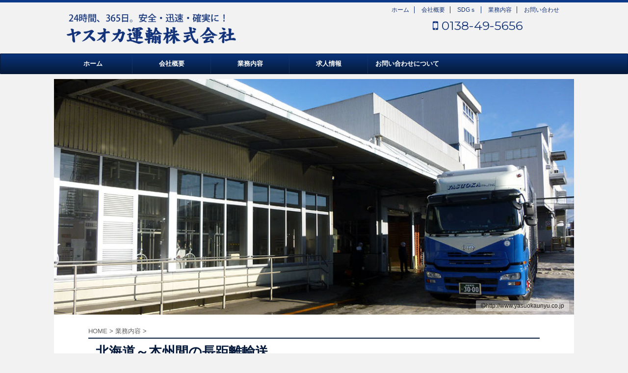

--- FILE ---
content_type: text/html; charset=UTF-8
request_url: http://www.yasuokaunyu.co.jp/business/long/
body_size: 10705
content:
<!DOCTYPE html>
<!--[if lt IE 7]>
<html class="ie6" lang="ja"> <![endif]-->
<!--[if IE 7]>
<html class="i7" lang="ja"> <![endif]-->
<!--[if IE 8]>
<html class="ie" lang="ja"> <![endif]-->
<!--[if gt IE 8]><!-->
<html lang="ja">
	<!--<![endif]-->
	<head prefix="og: http://ogp.me/ns# fb: http://ogp.me/ns/fb# article: http://ogp.me/ns/article#">
		<meta charset="UTF-8" >
		<meta name="viewport" content="width=device-width,initial-scale=1.0,user-scalable=no,viewport-fit=cover">
		<meta name="format-detection" content="telephone=no" >
		
		
		<link rel="alternate" type="application/rss+xml" title="ヤスオカ運輸株式会社 RSS Feed" href="http://www.yasuokaunyu.co.jp/feed/" />
		<link rel="pingback" href="http://www.yasuokaunyu.co.jp/xmlrpc.php" >
		<!--[if lt IE 9]>
		<script src="http://www.yasuokaunyu.co.jp/wp-content/themes/stingerpro/js/html5shiv.js"></script>
		<![endif]-->
				<meta name='robots' content='max-image-preview:large' />
<title>北海道～本州間の長距離輸送 - ヤスオカ運輸株式会社</title>
<link rel='dns-prefetch' href='//ajax.googleapis.com' />
<link rel='dns-prefetch' href='//www.googletagmanager.com' />
<link rel='dns-prefetch' href='//fonts.googleapis.com' />
<link rel="alternate" title="oEmbed (JSON)" type="application/json+oembed" href="http://www.yasuokaunyu.co.jp/wp-json/oembed/1.0/embed?url=http%3A%2F%2Fwww.yasuokaunyu.co.jp%2Fbusiness%2Flong%2F" />
<link rel="alternate" title="oEmbed (XML)" type="text/xml+oembed" href="http://www.yasuokaunyu.co.jp/wp-json/oembed/1.0/embed?url=http%3A%2F%2Fwww.yasuokaunyu.co.jp%2Fbusiness%2Flong%2F&#038;format=xml" />
<style id='wp-img-auto-sizes-contain-inline-css' type='text/css'>
img:is([sizes=auto i],[sizes^="auto," i]){contain-intrinsic-size:3000px 1500px}
/*# sourceURL=wp-img-auto-sizes-contain-inline-css */
</style>
<style id='wp-emoji-styles-inline-css' type='text/css'>

	img.wp-smiley, img.emoji {
		display: inline !important;
		border: none !important;
		box-shadow: none !important;
		height: 1em !important;
		width: 1em !important;
		margin: 0 0.07em !important;
		vertical-align: -0.1em !important;
		background: none !important;
		padding: 0 !important;
	}
/*# sourceURL=wp-emoji-styles-inline-css */
</style>
<style id='wp-block-library-inline-css' type='text/css'>
:root{--wp-block-synced-color:#7a00df;--wp-block-synced-color--rgb:122,0,223;--wp-bound-block-color:var(--wp-block-synced-color);--wp-editor-canvas-background:#ddd;--wp-admin-theme-color:#007cba;--wp-admin-theme-color--rgb:0,124,186;--wp-admin-theme-color-darker-10:#006ba1;--wp-admin-theme-color-darker-10--rgb:0,107,160.5;--wp-admin-theme-color-darker-20:#005a87;--wp-admin-theme-color-darker-20--rgb:0,90,135;--wp-admin-border-width-focus:2px}@media (min-resolution:192dpi){:root{--wp-admin-border-width-focus:1.5px}}.wp-element-button{cursor:pointer}:root .has-very-light-gray-background-color{background-color:#eee}:root .has-very-dark-gray-background-color{background-color:#313131}:root .has-very-light-gray-color{color:#eee}:root .has-very-dark-gray-color{color:#313131}:root .has-vivid-green-cyan-to-vivid-cyan-blue-gradient-background{background:linear-gradient(135deg,#00d084,#0693e3)}:root .has-purple-crush-gradient-background{background:linear-gradient(135deg,#34e2e4,#4721fb 50%,#ab1dfe)}:root .has-hazy-dawn-gradient-background{background:linear-gradient(135deg,#faaca8,#dad0ec)}:root .has-subdued-olive-gradient-background{background:linear-gradient(135deg,#fafae1,#67a671)}:root .has-atomic-cream-gradient-background{background:linear-gradient(135deg,#fdd79a,#004a59)}:root .has-nightshade-gradient-background{background:linear-gradient(135deg,#330968,#31cdcf)}:root .has-midnight-gradient-background{background:linear-gradient(135deg,#020381,#2874fc)}:root{--wp--preset--font-size--normal:16px;--wp--preset--font-size--huge:42px}.has-regular-font-size{font-size:1em}.has-larger-font-size{font-size:2.625em}.has-normal-font-size{font-size:var(--wp--preset--font-size--normal)}.has-huge-font-size{font-size:var(--wp--preset--font-size--huge)}.has-text-align-center{text-align:center}.has-text-align-left{text-align:left}.has-text-align-right{text-align:right}.has-fit-text{white-space:nowrap!important}#end-resizable-editor-section{display:none}.aligncenter{clear:both}.items-justified-left{justify-content:flex-start}.items-justified-center{justify-content:center}.items-justified-right{justify-content:flex-end}.items-justified-space-between{justify-content:space-between}.screen-reader-text{border:0;clip-path:inset(50%);height:1px;margin:-1px;overflow:hidden;padding:0;position:absolute;width:1px;word-wrap:normal!important}.screen-reader-text:focus{background-color:#ddd;clip-path:none;color:#444;display:block;font-size:1em;height:auto;left:5px;line-height:normal;padding:15px 23px 14px;text-decoration:none;top:5px;width:auto;z-index:100000}html :where(.has-border-color){border-style:solid}html :where([style*=border-top-color]){border-top-style:solid}html :where([style*=border-right-color]){border-right-style:solid}html :where([style*=border-bottom-color]){border-bottom-style:solid}html :where([style*=border-left-color]){border-left-style:solid}html :where([style*=border-width]){border-style:solid}html :where([style*=border-top-width]){border-top-style:solid}html :where([style*=border-right-width]){border-right-style:solid}html :where([style*=border-bottom-width]){border-bottom-style:solid}html :where([style*=border-left-width]){border-left-style:solid}html :where(img[class*=wp-image-]){height:auto;max-width:100%}:where(figure){margin:0 0 1em}html :where(.is-position-sticky){--wp-admin--admin-bar--position-offset:var(--wp-admin--admin-bar--height,0px)}@media screen and (max-width:600px){html :where(.is-position-sticky){--wp-admin--admin-bar--position-offset:0px}}

/*# sourceURL=wp-block-library-inline-css */
</style><style id='global-styles-inline-css' type='text/css'>
:root{--wp--preset--aspect-ratio--square: 1;--wp--preset--aspect-ratio--4-3: 4/3;--wp--preset--aspect-ratio--3-4: 3/4;--wp--preset--aspect-ratio--3-2: 3/2;--wp--preset--aspect-ratio--2-3: 2/3;--wp--preset--aspect-ratio--16-9: 16/9;--wp--preset--aspect-ratio--9-16: 9/16;--wp--preset--color--black: #000000;--wp--preset--color--cyan-bluish-gray: #abb8c3;--wp--preset--color--white: #ffffff;--wp--preset--color--pale-pink: #f78da7;--wp--preset--color--vivid-red: #cf2e2e;--wp--preset--color--luminous-vivid-orange: #ff6900;--wp--preset--color--luminous-vivid-amber: #fcb900;--wp--preset--color--light-green-cyan: #7bdcb5;--wp--preset--color--vivid-green-cyan: #00d084;--wp--preset--color--pale-cyan-blue: #8ed1fc;--wp--preset--color--vivid-cyan-blue: #0693e3;--wp--preset--color--vivid-purple: #9b51e0;--wp--preset--gradient--vivid-cyan-blue-to-vivid-purple: linear-gradient(135deg,rgb(6,147,227) 0%,rgb(155,81,224) 100%);--wp--preset--gradient--light-green-cyan-to-vivid-green-cyan: linear-gradient(135deg,rgb(122,220,180) 0%,rgb(0,208,130) 100%);--wp--preset--gradient--luminous-vivid-amber-to-luminous-vivid-orange: linear-gradient(135deg,rgb(252,185,0) 0%,rgb(255,105,0) 100%);--wp--preset--gradient--luminous-vivid-orange-to-vivid-red: linear-gradient(135deg,rgb(255,105,0) 0%,rgb(207,46,46) 100%);--wp--preset--gradient--very-light-gray-to-cyan-bluish-gray: linear-gradient(135deg,rgb(238,238,238) 0%,rgb(169,184,195) 100%);--wp--preset--gradient--cool-to-warm-spectrum: linear-gradient(135deg,rgb(74,234,220) 0%,rgb(151,120,209) 20%,rgb(207,42,186) 40%,rgb(238,44,130) 60%,rgb(251,105,98) 80%,rgb(254,248,76) 100%);--wp--preset--gradient--blush-light-purple: linear-gradient(135deg,rgb(255,206,236) 0%,rgb(152,150,240) 100%);--wp--preset--gradient--blush-bordeaux: linear-gradient(135deg,rgb(254,205,165) 0%,rgb(254,45,45) 50%,rgb(107,0,62) 100%);--wp--preset--gradient--luminous-dusk: linear-gradient(135deg,rgb(255,203,112) 0%,rgb(199,81,192) 50%,rgb(65,88,208) 100%);--wp--preset--gradient--pale-ocean: linear-gradient(135deg,rgb(255,245,203) 0%,rgb(182,227,212) 50%,rgb(51,167,181) 100%);--wp--preset--gradient--electric-grass: linear-gradient(135deg,rgb(202,248,128) 0%,rgb(113,206,126) 100%);--wp--preset--gradient--midnight: linear-gradient(135deg,rgb(2,3,129) 0%,rgb(40,116,252) 100%);--wp--preset--font-size--small: 13px;--wp--preset--font-size--medium: 20px;--wp--preset--font-size--large: 36px;--wp--preset--font-size--x-large: 42px;--wp--preset--spacing--20: 0.44rem;--wp--preset--spacing--30: 0.67rem;--wp--preset--spacing--40: 1rem;--wp--preset--spacing--50: 1.5rem;--wp--preset--spacing--60: 2.25rem;--wp--preset--spacing--70: 3.38rem;--wp--preset--spacing--80: 5.06rem;--wp--preset--shadow--natural: 6px 6px 9px rgba(0, 0, 0, 0.2);--wp--preset--shadow--deep: 12px 12px 50px rgba(0, 0, 0, 0.4);--wp--preset--shadow--sharp: 6px 6px 0px rgba(0, 0, 0, 0.2);--wp--preset--shadow--outlined: 6px 6px 0px -3px rgb(255, 255, 255), 6px 6px rgb(0, 0, 0);--wp--preset--shadow--crisp: 6px 6px 0px rgb(0, 0, 0);}:where(.is-layout-flex){gap: 0.5em;}:where(.is-layout-grid){gap: 0.5em;}body .is-layout-flex{display: flex;}.is-layout-flex{flex-wrap: wrap;align-items: center;}.is-layout-flex > :is(*, div){margin: 0;}body .is-layout-grid{display: grid;}.is-layout-grid > :is(*, div){margin: 0;}:where(.wp-block-columns.is-layout-flex){gap: 2em;}:where(.wp-block-columns.is-layout-grid){gap: 2em;}:where(.wp-block-post-template.is-layout-flex){gap: 1.25em;}:where(.wp-block-post-template.is-layout-grid){gap: 1.25em;}.has-black-color{color: var(--wp--preset--color--black) !important;}.has-cyan-bluish-gray-color{color: var(--wp--preset--color--cyan-bluish-gray) !important;}.has-white-color{color: var(--wp--preset--color--white) !important;}.has-pale-pink-color{color: var(--wp--preset--color--pale-pink) !important;}.has-vivid-red-color{color: var(--wp--preset--color--vivid-red) !important;}.has-luminous-vivid-orange-color{color: var(--wp--preset--color--luminous-vivid-orange) !important;}.has-luminous-vivid-amber-color{color: var(--wp--preset--color--luminous-vivid-amber) !important;}.has-light-green-cyan-color{color: var(--wp--preset--color--light-green-cyan) !important;}.has-vivid-green-cyan-color{color: var(--wp--preset--color--vivid-green-cyan) !important;}.has-pale-cyan-blue-color{color: var(--wp--preset--color--pale-cyan-blue) !important;}.has-vivid-cyan-blue-color{color: var(--wp--preset--color--vivid-cyan-blue) !important;}.has-vivid-purple-color{color: var(--wp--preset--color--vivid-purple) !important;}.has-black-background-color{background-color: var(--wp--preset--color--black) !important;}.has-cyan-bluish-gray-background-color{background-color: var(--wp--preset--color--cyan-bluish-gray) !important;}.has-white-background-color{background-color: var(--wp--preset--color--white) !important;}.has-pale-pink-background-color{background-color: var(--wp--preset--color--pale-pink) !important;}.has-vivid-red-background-color{background-color: var(--wp--preset--color--vivid-red) !important;}.has-luminous-vivid-orange-background-color{background-color: var(--wp--preset--color--luminous-vivid-orange) !important;}.has-luminous-vivid-amber-background-color{background-color: var(--wp--preset--color--luminous-vivid-amber) !important;}.has-light-green-cyan-background-color{background-color: var(--wp--preset--color--light-green-cyan) !important;}.has-vivid-green-cyan-background-color{background-color: var(--wp--preset--color--vivid-green-cyan) !important;}.has-pale-cyan-blue-background-color{background-color: var(--wp--preset--color--pale-cyan-blue) !important;}.has-vivid-cyan-blue-background-color{background-color: var(--wp--preset--color--vivid-cyan-blue) !important;}.has-vivid-purple-background-color{background-color: var(--wp--preset--color--vivid-purple) !important;}.has-black-border-color{border-color: var(--wp--preset--color--black) !important;}.has-cyan-bluish-gray-border-color{border-color: var(--wp--preset--color--cyan-bluish-gray) !important;}.has-white-border-color{border-color: var(--wp--preset--color--white) !important;}.has-pale-pink-border-color{border-color: var(--wp--preset--color--pale-pink) !important;}.has-vivid-red-border-color{border-color: var(--wp--preset--color--vivid-red) !important;}.has-luminous-vivid-orange-border-color{border-color: var(--wp--preset--color--luminous-vivid-orange) !important;}.has-luminous-vivid-amber-border-color{border-color: var(--wp--preset--color--luminous-vivid-amber) !important;}.has-light-green-cyan-border-color{border-color: var(--wp--preset--color--light-green-cyan) !important;}.has-vivid-green-cyan-border-color{border-color: var(--wp--preset--color--vivid-green-cyan) !important;}.has-pale-cyan-blue-border-color{border-color: var(--wp--preset--color--pale-cyan-blue) !important;}.has-vivid-cyan-blue-border-color{border-color: var(--wp--preset--color--vivid-cyan-blue) !important;}.has-vivid-purple-border-color{border-color: var(--wp--preset--color--vivid-purple) !important;}.has-vivid-cyan-blue-to-vivid-purple-gradient-background{background: var(--wp--preset--gradient--vivid-cyan-blue-to-vivid-purple) !important;}.has-light-green-cyan-to-vivid-green-cyan-gradient-background{background: var(--wp--preset--gradient--light-green-cyan-to-vivid-green-cyan) !important;}.has-luminous-vivid-amber-to-luminous-vivid-orange-gradient-background{background: var(--wp--preset--gradient--luminous-vivid-amber-to-luminous-vivid-orange) !important;}.has-luminous-vivid-orange-to-vivid-red-gradient-background{background: var(--wp--preset--gradient--luminous-vivid-orange-to-vivid-red) !important;}.has-very-light-gray-to-cyan-bluish-gray-gradient-background{background: var(--wp--preset--gradient--very-light-gray-to-cyan-bluish-gray) !important;}.has-cool-to-warm-spectrum-gradient-background{background: var(--wp--preset--gradient--cool-to-warm-spectrum) !important;}.has-blush-light-purple-gradient-background{background: var(--wp--preset--gradient--blush-light-purple) !important;}.has-blush-bordeaux-gradient-background{background: var(--wp--preset--gradient--blush-bordeaux) !important;}.has-luminous-dusk-gradient-background{background: var(--wp--preset--gradient--luminous-dusk) !important;}.has-pale-ocean-gradient-background{background: var(--wp--preset--gradient--pale-ocean) !important;}.has-electric-grass-gradient-background{background: var(--wp--preset--gradient--electric-grass) !important;}.has-midnight-gradient-background{background: var(--wp--preset--gradient--midnight) !important;}.has-small-font-size{font-size: var(--wp--preset--font-size--small) !important;}.has-medium-font-size{font-size: var(--wp--preset--font-size--medium) !important;}.has-large-font-size{font-size: var(--wp--preset--font-size--large) !important;}.has-x-large-font-size{font-size: var(--wp--preset--font-size--x-large) !important;}
/*# sourceURL=global-styles-inline-css */
</style>

<style id='classic-theme-styles-inline-css' type='text/css'>
/*! This file is auto-generated */
.wp-block-button__link{color:#fff;background-color:#32373c;border-radius:9999px;box-shadow:none;text-decoration:none;padding:calc(.667em + 2px) calc(1.333em + 2px);font-size:1.125em}.wp-block-file__button{background:#32373c;color:#fff;text-decoration:none}
/*# sourceURL=/wp-includes/css/classic-themes.min.css */
</style>
<link rel='stylesheet' id='contact-form-7-css' href='http://www.yasuokaunyu.co.jp/wp-content/plugins/contact-form-7/includes/css/styles.css?ver=6.1.4' type='text/css' media='all' />
<link rel='stylesheet' id='parent-style-css' href='http://www.yasuokaunyu.co.jp/wp-content/themes/stingerpro/style.css?ver=6.9' type='text/css' media='all' />
<link rel='stylesheet' id='single_child2-css' href='http://www.yasuokaunyu.co.jp/wp-content/themes/stingerpro-child-beast2/st-child-kanricss.php' type='text/css' media='all' />
<link rel='stylesheet' id='dashicons-css' href='http://www.yasuokaunyu.co.jp/wp-includes/css/dashicons.min.css?ver=6.9' type='text/css' media='all' />
<link rel='stylesheet' id='style-name-css' href='http://www.yasuokaunyu.co.jp/wp-content/themes/stingerpro-child-beast2/style.css?ver=1.0' type='text/css' media='all' />
<link rel='stylesheet' id='slick-css' href='http://www.yasuokaunyu.co.jp/wp-content/themes/stingerpro/vendor/slick/slick.css?ver=1.5.9' type='text/css' media='all' />
<link rel='stylesheet' id='slick-theme-css' href='http://www.yasuokaunyu.co.jp/wp-content/themes/stingerpro/vendor/slick/slick-theme.css?ver=1.5.9' type='text/css' media='all' />
<link rel='stylesheet' id='fonts-googleapis-montserrat-css' href='https://fonts.googleapis.com/css?family=Montserrat%3A400&#038;ver=6.9' type='text/css' media='all' />
<link rel='stylesheet' id='normalize-css' href='http://www.yasuokaunyu.co.jp/wp-content/themes/stingerpro/css/normalize.css?ver=1.5.9' type='text/css' media='all' />
<link rel='stylesheet' id='font-awesome-css' href='http://www.yasuokaunyu.co.jp/wp-content/themes/stingerpro/css/fontawesome/css/font-awesome.min.css?ver=4.7.0' type='text/css' media='all' />
<link rel='stylesheet' id='style-css' href='http://www.yasuokaunyu.co.jp/wp-content/themes/stingerpro-child-beast2/style.css?ver=6.9' type='text/css' media='all' />
<link rel='stylesheet' id='single2-css' href='http://www.yasuokaunyu.co.jp/wp-content/themes/stingerpro/st-kanricss.php' type='text/css' media='all' />
<link rel='stylesheet' id='single-css' href='http://www.yasuokaunyu.co.jp/wp-content/themes/stingerpro/st-tagcss.php' type='text/css' media='all' />
<link rel='stylesheet' id='st-themecss-css' href='http://www.yasuokaunyu.co.jp/wp-content/themes/stingerpro/st-themecss-loader.php?ver=6.9' type='text/css' media='all' />
<script type="text/javascript" src="//ajax.googleapis.com/ajax/libs/jquery/1.11.3/jquery.min.js?ver=1.11.3" id="jquery-js"></script>

<!-- Site Kit によって追加された Google タグ（gtag.js）スニペット -->
<!-- Google アナリティクス スニペット (Site Kit が追加) -->
<script type="text/javascript" src="https://www.googletagmanager.com/gtag/js?id=G-E4CDK9VNEH" id="google_gtagjs-js" async></script>
<script type="text/javascript" id="google_gtagjs-js-after">
/* <![CDATA[ */
window.dataLayer = window.dataLayer || [];function gtag(){dataLayer.push(arguments);}
gtag("set","linker",{"domains":["www.yasuokaunyu.co.jp"]});
gtag("js", new Date());
gtag("set", "developer_id.dZTNiMT", true);
gtag("config", "G-E4CDK9VNEH");
//# sourceURL=google_gtagjs-js-after
/* ]]> */
</script>
<link rel="https://api.w.org/" href="http://www.yasuokaunyu.co.jp/wp-json/" /><link rel="alternate" title="JSON" type="application/json" href="http://www.yasuokaunyu.co.jp/wp-json/wp/v2/pages/24" /><link rel='shortlink' href='http://www.yasuokaunyu.co.jp/?p=24' />
<meta name="generator" content="Site Kit by Google 1.168.0" />		<style type="text/css">  
		<!-- 
			aside h4:not(.st-css-no):not(.rankh4):not(#reply-title):not(.point),
			#side aside h4:not(.st-css-no):not(.rankh4):not(#reply-title):not(.point),
			.st-widgets-title {
				border: 1px solid STINGER_ORIGINAL_COLOR_BASE;
				border-top: 2px solid STINGER_ORIGINAL_COLOR_BASE!important;
				padding:7px 10px;
				background: -webkit-linear-gradient(top, #fff 0%, STINGER_ORIGINAL_COLOR_SUB 100%);
				background: linear-gradient(to bottom, #fff 0%, STINGER_ORIGINAL_COLOR_SUB 100%);
			}

-->  
</style><meta name="robots" content="index, follow" />
<link rel="canonical" href="http://www.yasuokaunyu.co.jp/business/long/" />
						


	<script>
		jQuery(function(){
		jQuery('.entry-content a[href^=http]')
			.not('[href*="'+location.hostname+'"]')
			.attr({target:"_blank"})
		;})
	</script>
<script>
jQuery(function(){
    jQuery('.st-btn-open').click(function(){
        jQuery(this).next('.st-slidebox').stop(true, true).slideToggle();
    });
});
</script>
			</head>
	<body class="wp-singular page-template-default page page-id-24 page-child parent-pageid-22 wp-theme-stingerpro wp-child-theme-stingerpro-child-beast2 not-front-page" >
				<div id="st-ami">
				<div id="wrapper" class="colum1">
				<div id="wrapper-in">
					<header id="">
						<div id="headbox-bg">
							<div class="clearfix" id="headbox">
										<nav id="s-navi" class="pcnone">
			<dl class="acordion">
				<dt class="trigger">
					<p><span class="op"><i class="fa fa-bars"></i></span></p>
		
					<!-- 追加メニュー -->
					
					<!-- 追加メニュー2 -->
					
						</dt>

				<dd class="acordion_tree">
				

										<div class="menu-mainnav-container"><ul id="menu-mainnav" class="menu"><li id="menu-item-37" class="menu-item menu-item-type-custom menu-item-object-custom menu-item-home menu-item-37"><a href="http://www.yasuokaunyu.co.jp">ホーム</a></li>
<li id="menu-item-38" class="menu-item menu-item-type-post_type menu-item-object-page menu-item-has-children menu-item-38"><a href="http://www.yasuokaunyu.co.jp/about/">会社概要</a>
<ul class="sub-menu">
	<li id="menu-item-243" class="menu-item menu-item-type-post_type menu-item-object-page menu-item-243"><a href="http://www.yasuokaunyu.co.jp/about/sdgs/">SDGｓへの取り組み</a></li>
</ul>
</li>
<li id="menu-item-39" class="menu-item menu-item-type-post_type menu-item-object-page current-page-ancestor current-menu-ancestor current-menu-parent current-page-parent current_page_parent current_page_ancestor menu-item-has-children menu-item-39"><a href="http://www.yasuokaunyu.co.jp/business/">業務内容</a>
<ul class="sub-menu">
	<li id="menu-item-40" class="menu-item menu-item-type-post_type menu-item-object-page current-menu-item page_item page-item-24 current_page_item menu-item-40"><a href="http://www.yasuokaunyu.co.jp/business/long/" aria-current="page">北海道～本州間の長距離輸送</a></li>
	<li id="menu-item-41" class="menu-item menu-item-type-post_type menu-item-object-page menu-item-41"><a href="http://www.yasuokaunyu.co.jp/business/route/">市内路線便</a></li>
</ul>
</li>
<li id="menu-item-42" class="menu-item menu-item-type-post_type menu-item-object-page menu-item-42"><a href="http://www.yasuokaunyu.co.jp/recruit/">求人情報</a></li>
<li id="menu-item-113" class="menu-item menu-item-type-post_type menu-item-object-page menu-item-113"><a href="http://www.yasuokaunyu.co.jp/contact/">お問い合わせについて</a></li>
</ul></div>					<div class="clear"></div>

				</dd>
			</dl>
		</nav>
										<div id="header-l">
												<!-- ロゴ又はブログ名 -->
        							<p class="sitename sitename-only"><a href="http://www.yasuokaunyu.co.jp/">
                                            <img class="sitename-only-img" alt="ヤスオカ運輸株式会社" src="http://www.yasuokaunyu.co.jp/wp-content/uploads/2018/01/logo_h.png" >
                                    </a></p>
                        
    									</div><!-- /#header-l -->
								<div id="header-r" class="smanone">
									<div class="footermenubox clearfix "><ul id="menu-footernavi" class="footermenust"><li id="menu-item-33" class="menu-item menu-item-type-custom menu-item-object-custom menu-item-home menu-item-33"><a href="http://www.yasuokaunyu.co.jp">ホーム</a></li>
<li id="menu-item-34" class="menu-item menu-item-type-post_type menu-item-object-page menu-item-34"><a href="http://www.yasuokaunyu.co.jp/about/">会社概要</a></li>
<li id="menu-item-244" class="menu-item menu-item-type-post_type menu-item-object-page menu-item-244"><a href="http://www.yasuokaunyu.co.jp/about/sdgs/">SDGｓ</a></li>
<li id="menu-item-35" class="menu-item menu-item-type-post_type menu-item-object-page current-page-ancestor menu-item-35"><a href="http://www.yasuokaunyu.co.jp/business/">業務内容</a></li>
<li id="menu-item-112" class="menu-item menu-item-type-post_type menu-item-object-page menu-item-112"><a href="http://www.yasuokaunyu.co.jp/contact/">お問い合わせ</a></li>
</ul></div>									<p class="head-telno"><a href="tel:0138-49-5656"><i class="fa fa-mobile"></i>&nbsp;0138-49-5656</a></p>

								</div><!-- /#header-r -->
							</div><!-- /#headbox-bg -->
						</div><!-- /#headbox clearfix -->
					
<div id="gazou-wide">
			<div id="st-menubox">
			<div id="st-menuwide">
				<nav class="smanone clearfix"><ul id="menu-mainnav-1" class="menu"><li class="menu-item menu-item-type-custom menu-item-object-custom menu-item-home menu-item-37"><a href="http://www.yasuokaunyu.co.jp">ホーム</a></li>
<li class="menu-item menu-item-type-post_type menu-item-object-page menu-item-has-children menu-item-38"><a href="http://www.yasuokaunyu.co.jp/about/">会社概要</a>
<ul class="sub-menu">
	<li class="menu-item menu-item-type-post_type menu-item-object-page menu-item-243"><a href="http://www.yasuokaunyu.co.jp/about/sdgs/">SDGｓへの取り組み</a></li>
</ul>
</li>
<li class="menu-item menu-item-type-post_type menu-item-object-page current-page-ancestor current-menu-ancestor current-menu-parent current-page-parent current_page_parent current_page_ancestor menu-item-has-children menu-item-39"><a href="http://www.yasuokaunyu.co.jp/business/">業務内容</a>
<ul class="sub-menu">
	<li class="menu-item menu-item-type-post_type menu-item-object-page current-menu-item page_item page-item-24 current_page_item menu-item-40"><a href="http://www.yasuokaunyu.co.jp/business/long/" aria-current="page">北海道～本州間の長距離輸送</a></li>
	<li class="menu-item menu-item-type-post_type menu-item-object-page menu-item-41"><a href="http://www.yasuokaunyu.co.jp/business/route/">市内路線便</a></li>
</ul>
</li>
<li class="menu-item menu-item-type-post_type menu-item-object-page menu-item-42"><a href="http://www.yasuokaunyu.co.jp/recruit/">求人情報</a></li>
<li class="menu-item menu-item-type-post_type menu-item-object-page menu-item-113"><a href="http://www.yasuokaunyu.co.jp/contact/">お問い合わせについて</a></li>
</ul></nav>			</div>
		</div>
	</div>

					</header>
					<div id="content-w">
						
					
<div id="content" class="clearfix">
	<div id="contentInner">
		<main>
			<article>
				<div id="st-page" class="post post-24 page type-page status-publish has-post-thumbnail hentry">

				<div class="st-eyecatch"><img width="1024" height="464" src="http://www.yasuokaunyu.co.jp/wp-content/uploads/2018/01/top_img02.jpg" class="attachment-full size-full wp-post-image" alt="" decoding="async" fetchpriority="high" srcset="http://www.yasuokaunyu.co.jp/wp-content/uploads/2018/01/top_img02.jpg 1024w, http://www.yasuokaunyu.co.jp/wp-content/uploads/2018/01/top_img02-480x218.jpg 480w, http://www.yasuokaunyu.co.jp/wp-content/uploads/2018/01/top_img02-768x348.jpg 768w" sizes="(max-width: 1024px) 100vw, 1024px" />
			<p class="eyecatch-copyurl"><i class="fa fa-copyright" aria-hidden="true"></i>http://www.yasuokaunyu.co.jp</p>
	
	</div>

														
					<!--ぱんくず -->
					<div id="breadcrumb">
					<ol itemscope itemtype="http://schema.org/BreadcrumbList">
						 <li itemprop="itemListElement" itemscope
      itemtype="http://schema.org/ListItem"><a href="http://www.yasuokaunyu.co.jp" itemprop="item"><span itemprop="name">HOME</span></a> > <meta itemprop="position" content="1" /></li>
						
							<li itemprop="itemListElement" itemscope
      itemtype="http://schema.org/ListItem"><a href="http://www.yasuokaunyu.co.jp/business/" title="北海道～本州間の長距離輸送" itemprop="item"> <span itemprop="name">業務内容</span></a> > <meta itemprop="position" content="2" /></li>
																	</ol>
					</div>
					<!--/ ぱんくず -->

				
					<!--ループ開始 -->
					
													<h1 class="entry-title">北海道～本州間の長距離輸送</h1>
						
						
					<div class="mainbox">

						<div id="nocopy" ><!-- コピー禁止エリアここから -->
							<div class="entry-content">
								<p>冷凍、冷蔵、常温品を関東・関西方面に輸送しております</p>
<p>エアサスペンションを全車装備しておりますので、高品質管理輸送をする事ができます<br />
また、GPS機能やドライブレコーダーを全車に装備し、安全に運行できるように体制を整えています</p>
<h3>主な取扱品</h3>
<ul>
<li>乳製品、冷凍品、冷菓、農産物、一般雑貨、薬</li>
</ul>
<h3>車種</h3>
<ul>
<li>25t 冷凍車</li>
</ul>
							</div>
						</div><!-- コピー禁止エリアここまで -->

												
		
        
	

											</div>
					
					
					
					
				<div class="blogbox st-hide">
					<p><span class="kdate">
													投稿日：<time class="updated" datetime="2018-01-15T16:06:00+0900">2018年1月15日</time>
											</span></p>
				</div>

						<p class="author" style="display:none;"><a href="http://www.yasuokaunyu.co.jp/author/ae20737lqihotwebadmin/" title="Komura" class="vcard author"><span class="fn">author</span></a></p>
								<!--ループ終了 -->

				

				
			</div>
			<!--/post-->

			
			</article>
		</main>
	</div>
	<!-- /#contentInner -->
	</div>
<!--/#content -->
</div><!-- /contentw -->
<footer>
<div id="footer">
<div id="footer-in">
<div class="footermenubox clearfix "><ul id="menu-footernavi-1" class="footermenust"><li class="menu-item menu-item-type-custom menu-item-object-custom menu-item-home menu-item-33"><a href="http://www.yasuokaunyu.co.jp">ホーム</a></li>
<li class="menu-item menu-item-type-post_type menu-item-object-page menu-item-34"><a href="http://www.yasuokaunyu.co.jp/about/">会社概要</a></li>
<li class="menu-item menu-item-type-post_type menu-item-object-page menu-item-244"><a href="http://www.yasuokaunyu.co.jp/about/sdgs/">SDGｓ</a></li>
<li class="menu-item menu-item-type-post_type menu-item-object-page current-page-ancestor menu-item-35"><a href="http://www.yasuokaunyu.co.jp/business/">業務内容</a></li>
<li class="menu-item menu-item-type-post_type menu-item-object-page menu-item-112"><a href="http://www.yasuokaunyu.co.jp/contact/">お問い合わせ</a></li>
</ul></div>
	<!-- フッターのメインコンテンツ -->
	<h3 class="footerlogo">
	<!-- ロゴ又はブログ名 -->
			<a href="http://www.yasuokaunyu.co.jp/">
				
			<img alt="ヤスオカ運輸株式会社" src="http://www.yasuokaunyu.co.jp/wp-content/uploads/2018/01/logo_f.png" >
					</a>
		</h3>
			<p class="head-telno"><a href="tel:0138-49-5656"><i class="fa fa-mobile"></i>&nbsp;0138-49-5656</a></p>

</div>
</div>
</footer>
</div>
<!-- /#wrapperin -->
</div>
<!-- /#wrapper -->
</div><!-- /#st-ami -->
<script type="speculationrules">
{"prefetch":[{"source":"document","where":{"and":[{"href_matches":"/*"},{"not":{"href_matches":["/wp-*.php","/wp-admin/*","/wp-content/uploads/*","/wp-content/*","/wp-content/plugins/*","/wp-content/themes/stingerpro-child-beast2/*","/wp-content/themes/stingerpro/*","/*\\?(.+)"]}},{"not":{"selector_matches":"a[rel~=\"nofollow\"]"}},{"not":{"selector_matches":".no-prefetch, .no-prefetch a"}}]},"eagerness":"conservative"}]}
</script>
<p class="copyr" data-copyr>Copyright&copy; ヤスオカ運輸株式会社 ,  2026 All&ensp;Rights Reserved.</p><script type="text/javascript" src="http://www.yasuokaunyu.co.jp/wp-includes/js/comment-reply.min.js?ver=6.9" id="comment-reply-js" async="async" data-wp-strategy="async" fetchpriority="low"></script>
<script type="text/javascript" src="http://www.yasuokaunyu.co.jp/wp-includes/js/dist/hooks.min.js?ver=dd5603f07f9220ed27f1" id="wp-hooks-js"></script>
<script type="text/javascript" src="http://www.yasuokaunyu.co.jp/wp-includes/js/dist/i18n.min.js?ver=c26c3dc7bed366793375" id="wp-i18n-js"></script>
<script type="text/javascript" id="wp-i18n-js-after">
/* <![CDATA[ */
wp.i18n.setLocaleData( { 'text direction\u0004ltr': [ 'ltr' ] } );
//# sourceURL=wp-i18n-js-after
/* ]]> */
</script>
<script type="text/javascript" src="http://www.yasuokaunyu.co.jp/wp-content/plugins/contact-form-7/includes/swv/js/index.js?ver=6.1.4" id="swv-js"></script>
<script type="text/javascript" id="contact-form-7-js-translations">
/* <![CDATA[ */
( function( domain, translations ) {
	var localeData = translations.locale_data[ domain ] || translations.locale_data.messages;
	localeData[""].domain = domain;
	wp.i18n.setLocaleData( localeData, domain );
} )( "contact-form-7", {"translation-revision-date":"2025-11-30 08:12:23+0000","generator":"GlotPress\/4.0.3","domain":"messages","locale_data":{"messages":{"":{"domain":"messages","plural-forms":"nplurals=1; plural=0;","lang":"ja_JP"},"This contact form is placed in the wrong place.":["\u3053\u306e\u30b3\u30f3\u30bf\u30af\u30c8\u30d5\u30a9\u30fc\u30e0\u306f\u9593\u9055\u3063\u305f\u4f4d\u7f6e\u306b\u7f6e\u304b\u308c\u3066\u3044\u307e\u3059\u3002"],"Error:":["\u30a8\u30e9\u30fc:"]}},"comment":{"reference":"includes\/js\/index.js"}} );
//# sourceURL=contact-form-7-js-translations
/* ]]> */
</script>
<script type="text/javascript" id="contact-form-7-js-before">
/* <![CDATA[ */
var wpcf7 = {
    "api": {
        "root": "http:\/\/www.yasuokaunyu.co.jp\/wp-json\/",
        "namespace": "contact-form-7\/v1"
    }
};
//# sourceURL=contact-form-7-js-before
/* ]]> */
</script>
<script type="text/javascript" src="http://www.yasuokaunyu.co.jp/wp-content/plugins/contact-form-7/includes/js/index.js?ver=6.1.4" id="contact-form-7-js"></script>
<script type="text/javascript" src="http://www.yasuokaunyu.co.jp/wp-content/themes/stingerpro/vendor/slick/slick.js?ver=1.5.9" id="slick-js"></script>
<script type="text/javascript" src="http://www.yasuokaunyu.co.jp/wp-content/themes/stingerpro/js/base.js?ver=6.9" id="base-js"></script>
<script type="text/javascript" src="http://www.yasuokaunyu.co.jp/wp-content/themes/stingerpro/js/scroll.js?ver=6.9" id="scroll-js"></script>
<script type="text/javascript" src="http://www.yasuokaunyu.co.jp/wp-content/themes/stingerpro/js/jquery.tubular.1.0.js?ver=6.9" id="jquery.tubular-js"></script>
<script type="text/javascript" src="http://www.yasuokaunyu.co.jp/wp-content/themes/stingerpro/js/ac-fixmenu.js?ver=6.9" id="ac-fixmenu-js"></script>
<script id="wp-emoji-settings" type="application/json">
{"baseUrl":"https://s.w.org/images/core/emoji/17.0.2/72x72/","ext":".png","svgUrl":"https://s.w.org/images/core/emoji/17.0.2/svg/","svgExt":".svg","source":{"concatemoji":"http://www.yasuokaunyu.co.jp/wp-includes/js/wp-emoji-release.min.js?ver=6.9"}}
</script>
<script type="module">
/* <![CDATA[ */
/*! This file is auto-generated */
const a=JSON.parse(document.getElementById("wp-emoji-settings").textContent),o=(window._wpemojiSettings=a,"wpEmojiSettingsSupports"),s=["flag","emoji"];function i(e){try{var t={supportTests:e,timestamp:(new Date).valueOf()};sessionStorage.setItem(o,JSON.stringify(t))}catch(e){}}function c(e,t,n){e.clearRect(0,0,e.canvas.width,e.canvas.height),e.fillText(t,0,0);t=new Uint32Array(e.getImageData(0,0,e.canvas.width,e.canvas.height).data);e.clearRect(0,0,e.canvas.width,e.canvas.height),e.fillText(n,0,0);const a=new Uint32Array(e.getImageData(0,0,e.canvas.width,e.canvas.height).data);return t.every((e,t)=>e===a[t])}function p(e,t){e.clearRect(0,0,e.canvas.width,e.canvas.height),e.fillText(t,0,0);var n=e.getImageData(16,16,1,1);for(let e=0;e<n.data.length;e++)if(0!==n.data[e])return!1;return!0}function u(e,t,n,a){switch(t){case"flag":return n(e,"\ud83c\udff3\ufe0f\u200d\u26a7\ufe0f","\ud83c\udff3\ufe0f\u200b\u26a7\ufe0f")?!1:!n(e,"\ud83c\udde8\ud83c\uddf6","\ud83c\udde8\u200b\ud83c\uddf6")&&!n(e,"\ud83c\udff4\udb40\udc67\udb40\udc62\udb40\udc65\udb40\udc6e\udb40\udc67\udb40\udc7f","\ud83c\udff4\u200b\udb40\udc67\u200b\udb40\udc62\u200b\udb40\udc65\u200b\udb40\udc6e\u200b\udb40\udc67\u200b\udb40\udc7f");case"emoji":return!a(e,"\ud83e\u1fac8")}return!1}function f(e,t,n,a){let r;const o=(r="undefined"!=typeof WorkerGlobalScope&&self instanceof WorkerGlobalScope?new OffscreenCanvas(300,150):document.createElement("canvas")).getContext("2d",{willReadFrequently:!0}),s=(o.textBaseline="top",o.font="600 32px Arial",{});return e.forEach(e=>{s[e]=t(o,e,n,a)}),s}function r(e){var t=document.createElement("script");t.src=e,t.defer=!0,document.head.appendChild(t)}a.supports={everything:!0,everythingExceptFlag:!0},new Promise(t=>{let n=function(){try{var e=JSON.parse(sessionStorage.getItem(o));if("object"==typeof e&&"number"==typeof e.timestamp&&(new Date).valueOf()<e.timestamp+604800&&"object"==typeof e.supportTests)return e.supportTests}catch(e){}return null}();if(!n){if("undefined"!=typeof Worker&&"undefined"!=typeof OffscreenCanvas&&"undefined"!=typeof URL&&URL.createObjectURL&&"undefined"!=typeof Blob)try{var e="postMessage("+f.toString()+"("+[JSON.stringify(s),u.toString(),c.toString(),p.toString()].join(",")+"));",a=new Blob([e],{type:"text/javascript"});const r=new Worker(URL.createObjectURL(a),{name:"wpTestEmojiSupports"});return void(r.onmessage=e=>{i(n=e.data),r.terminate(),t(n)})}catch(e){}i(n=f(s,u,c,p))}t(n)}).then(e=>{for(const n in e)a.supports[n]=e[n],a.supports.everything=a.supports.everything&&a.supports[n],"flag"!==n&&(a.supports.everythingExceptFlag=a.supports.everythingExceptFlag&&a.supports[n]);var t;a.supports.everythingExceptFlag=a.supports.everythingExceptFlag&&!a.supports.flag,a.supports.everything||((t=a.source||{}).concatemoji?r(t.concatemoji):t.wpemoji&&t.twemoji&&(r(t.twemoji),r(t.wpemoji)))});
//# sourceURL=http://www.yasuokaunyu.co.jp/wp-includes/js/wp-emoji-loader.min.js
/* ]]> */
</script>
	<script>
		(function (window, document, $, undefined) {
			'use strict';

			$(function () {
				var s = $('[data-copyr]'), t = $('#footer-in');
				
				s.length && t.length && t.append(s);
			});
		}(window, window.document, jQuery));
	</script>		<div id="page-top"><a href="#wrapper" class="fa fa-angle-up"></a></div>
	</body></html>


--- FILE ---
content_type: text/css
request_url: http://www.yasuokaunyu.co.jp/wp-content/themes/stingerpro-child-beast2/style.css?ver=1.0
body_size: 425
content:
/*
Theme Name: BEAST2 for STINGERPRO
Template: stingerpro
Version: 20171101
*/

/* リンクの色 */
a {
	color: #4682b4;
}

/* リンクにマウスオーバーした時の色 */
a:hover {
	color: #b22222;
}

/* コンタクトフォームの設定 */
.any {
	font-size: 80%;
}
.required {
	font-size:80%;
	color: #FF1A00;
}

/*media Queries タブレットサイズ（960px以下）
----------------------------------------------------*/
@media only screen and (max-width: 960x) {


/*-- ここまで --*/
}

/*media Queries タブレットサイズ（600px以上）
----------------------------------------------------*/
@media only screen and (min-width: 600px) {



/*-- ここまで --*/
}

/*media Queries PCサイズ（960px以上）
----------------------------------------------------*/
@media print, screen and (min-width: 960px) {



/*-- ここまで --*/
}

--- FILE ---
content_type: text/css
request_url: http://www.yasuokaunyu.co.jp/wp-content/themes/stingerpro-child-beast2/style.css?ver=6.9
body_size: 425
content:
/*
Theme Name: BEAST2 for STINGERPRO
Template: stingerpro
Version: 20171101
*/

/* リンクの色 */
a {
	color: #4682b4;
}

/* リンクにマウスオーバーした時の色 */
a:hover {
	color: #b22222;
}

/* コンタクトフォームの設定 */
.any {
	font-size: 80%;
}
.required {
	font-size:80%;
	color: #FF1A00;
}

/*media Queries タブレットサイズ（960px以下）
----------------------------------------------------*/
@media only screen and (max-width: 960x) {


/*-- ここまで --*/
}

/*media Queries タブレットサイズ（600px以上）
----------------------------------------------------*/
@media only screen and (min-width: 600px) {



/*-- ここまで --*/
}

/*media Queries PCサイズ（960px以上）
----------------------------------------------------*/
@media print, screen and (min-width: 960px) {



/*-- ここまで --*/
}